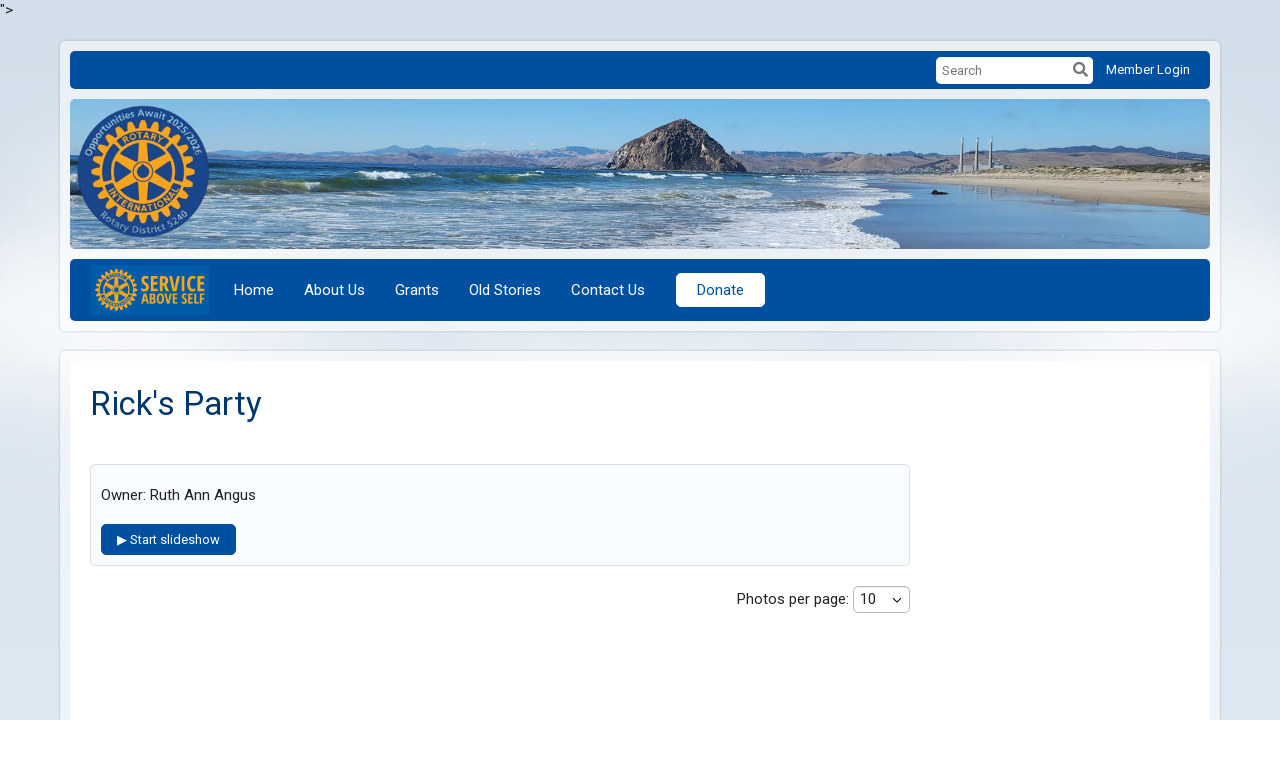

--- FILE ---
content_type: text/html
request_url: https://www.morrobayrotary.org/PhotoAlbums/rick-s-party
body_size: 10058
content:

<!DOCTYPE html>
<html xmlns="http://www.w3.org/1999/xhtml" lang="en-ca">
<head>
    <title>
    Rick's Party | Rotary Club of Morro Bay
</title>

<base href="https://www.morrobayrotary.org/" id="baseHref" />
<link rel="canonical" href="https://www.morrobayrotary.org/photoalbums/rick-s-party" >
<meta charset="UTF-8">
<meta name="viewport" content="width=device-width, initial-scale=1">

<link href="https://globalassets.clubrunner.ca" rel="preconnect">
<link href="https://fonts.gstatic.com" rel="preconnect" crossorigin>
<link href="https://connect.facebook.net" rel="preconnect" crossorigin>
<link rel="shortcut icon" href='https://globalassets.clubrunner.ca/css/gen/images/CR/favicon/favicon.ico' />
<link rel="apple-touch-icon" sizes="57x57" href='https://clubrunner.blob.core.windows.net/00000000000/macIcon.png' />
<link rel="apple-touch-icon" sizes="114x114" href='https://clubrunner.blob.core.windows.net/00000000000/macIcon.png' />
<link rel="apple-touch-icon" sizes="72x72" href='https://clubrunner.blob.core.windows.net/00000000000/macIcon.png' />
<link rel="apple-touch-icon" sizes="144x144" href='https://clubrunner.blob.core.windows.net/00000000000/macIcon.png' />
        <script type="text/plain" data-category="functionality" src="https://globalassets.clubrunner.ca/scripts/sharethis/button/custom-version.js?_=639046946764157493"></script>
<meta name="keywords" content="Rotary Club of Morro Bay, Morro Bay, CA, USA"><meta name="keywords" content="<meta name="description" content="This is the official website for the Rotary Club of Morro Bay, a service organization dedicated to service above self."/>"><meta name="description" content="Official Website for the Rotary Club of Morro Bay, California.">

    <script type="text/javascript" src="https://globalassets.clubrunner.ca/scripts/ajax/libs/jquery/3.5.1/jquery-3.5.1.min.js?_=639046946764157493"></script>
    <script type="text/javascript" src="https://globalassets.clubrunner.ca/scripts/jquery-migrate/jquery-migrate-3.3.2.min.js?_=639046946764157493"></script>
    <script type="text/javascript" src="https://globalassets.clubrunner.ca/scripts/maskedinput/1.4.1/jquery.maskedinput.min.js?_=639046946764157493"></script>
    <script type="text/javascript" src="https://globalassets.clubrunner.ca/scripts/ajax/libs/jqueryui/1.12.1/jquery-ui.min.js?_=639046946764157493"></script>
    <script type="text/javascript" src="https://globalassets.clubrunner.ca/scripts/ajax/jquery.validate/1.13.1/jquery.validate.min.js?_=639046946764157493"></script>
<script type="text/javascript" src="https://globalassets.clubrunner.ca/scripts/ajax/mvc/4.0/jquery.validate.unobtrusive.min.js?_=639046946764157493"></script>
<script type="text/javascript" src="https://globalassets.clubrunner.ca/scripts/ie7json.min.js?_=639046946764157493" defer></script>
<script type="text/javascript" src="https://globalassets.clubrunner.ca/scripts/lazyload/lazyimage.min.js?_=639046946764157493" async></script>
<script type="text/javascript" src="https://globalassets.clubrunner.ca/scripts/ajax/libs/jquery.imagesloaded/4.1.2/imagesloaded.pkgd.min.js?_=639046946764157493"></script>
<link type="text/css" rel="stylesheet" href="https://globalassets.clubrunner.ca/scripts/fontawesome/latest/all.min.css?_=639046946764157493" media="print" onload="this.media='all'" />
<link type="text/css" rel="stylesheet" href="https://globalassets.clubrunner.ca/css/jquery/ui/1.12.1/themes/smoothness/jquery-ui.min.css?_=639046946764157493" media="print" onload="this.media='all'" />
     <link type="text/css" rel="stylesheet" href="https://globalassets.clubrunner.ca/templates/Classic-V4/Clouds/S1-Azure.dev.min.css?_=639046946764157493" />
    <link type="text/css" rel="stylesheet" href="https://globalassets.clubrunner.ca/templates/Classic-V4/Clouds/Clouds-media.min.css?_=639046946764157493" media="print" onload="this.media='all'" />
    <script type="text/javascript" src="https://globalassets.clubrunner.ca/scripts/bootstrap/3.4.1/bootstrap.min.js?_=639046946764157493"></script>
<script type="text/javascript" src="https://globalassets.clubrunner.ca/scripts/bootstrap/custom/message.tooltip.progress.min.js?_=639046946764157493" async></script>
    <script type="text/javascript" src="https://globalassets.clubrunner.ca/scripts/forms/forms.v2.min.js?_=639046946764157493" defer></script>
<script type="text/javascript" src="https://globalassets.clubrunner.ca/scripts/navbar/navbar.all.min.js?_=639046946764157493" async></script>
<script type="text/javascript" src="https://globalassets.clubrunner.ca/scripts/back.top.min.js?_=639046946764157493" defer></script>

     <script charset="utf-8" src="https://cdn.iframe.ly/embed.js?key=a28323fa94041abe8f6ae06645b5c3e1"></script>




    <script type="text/plain" data-category="functionality">        
        var appInsights=window.appInsights||function(a){
            function b(a){c[a]=function(){var b=arguments;c.queue.push(function(){c[a].apply(c,b)})}}var c={config:a},d=document,e=window;setTimeout(function(){var b=d.createElement("script");b.src=a.url||"https://az416426.vo.msecnd.net/scripts/a/ai.0.js",d.getElementsByTagName("script")[0].parentNode.appendChild(b)});try{c.cookie=d.cookie}catch(a){}c.queue=[];for(var f=["Event","Exception","Metric","PageView","Trace","Dependency"];f.length;)b("track"+f.pop());if(b("setAuthenticatedUserContext"),b("clearAuthenticatedUserContext"),b("startTrackEvent"),b("stopTrackEvent"),b("startTrackPage"),b("stopTrackPage"),b("flush"),!a.disableExceptionTracking){f="onerror",b("_"+f);var g=e[f];e[f]=function(a,b,d,e,h){var i=g&&g(a,b,d,e,h);return!0!==i&&c["_"+f](a,b,d,e,h),i}}return c
        }({
            instrumentationKey: "a70b77a5-af81-485f-9e2b-986a6d0efdf2"
        });

        window.appInsights=appInsights,appInsights.queue&&0===appInsights.queue.length&&appInsights.trackPageView();
    </script>







    <link rel="stylesheet" href="https://globalassets.clubrunner.ca/scripts/cookieconsent-3.0.1/dist/cookieconsent.css?_=639046946764157493">

<script type="text/javascript" src='https://globalassets.clubrunner.ca/scripts/cookieconsent-3.0.1/dist/cookieconsent.umd.js?_=639046946764157493' async></script>

<script type="text/javascript">
    function clearAllCookies() {
        var cookies = document.cookie.split("; ");
        for (var c = 0; c < cookies.length; c++) {
            var d = window.location.hostname.split(".");
            while (d.length > 0) {
                var cookieBase = encodeURIComponent(cookies[c].split(";")[0].split("=")[0]) + '=; expires=Thu, 01-Jan-1970 00:00:01 GMT; domain=' + d.join('.') + ' ;path=';
                var p = location.pathname.split('/');
                document.cookie = cookieBase + '/';
                while (p.length > 0) {
                    document.cookie = cookieBase + p.join('/');
                    p.pop();
                };
                d.shift();
            }
        }
    }

    function getRootDomain() {
        const hostname = window.location.hostname;

        // Split the hostname into parts
        const parts = hostname.split('.').reverse();

        // If the hostname has at least two parts (e.g., "sub.example.com"),
        // return the top-level domain and the second-level domain
        if (parts.length >= 2) {
            let domain = parts[1] + '.' + parts[0]; // "example.com"

            // Handle cases with country code top-level domains (e.g., "example.co.uk")
            if (parts.length > 2 && parts[0].length === 2 && parts[1].length === 2) {
                domain = parts[2] + '.' + parts[1] + '.' + parts[0]; // "example.co.uk"
            }

            return domain;
        }

        // If the hostname doesn't have multiple parts, return it as is (e.g., "localhost")
        return hostname;
    }




            window.addEventListener("load", function () {
                // Check if the 'cc_cookie' exists
                if (!document.cookie.split(';').some((item) => item.trim().startsWith('cc_cookie'))) {
                    // Clear all cookies if 'cc_cookie' is not found
                    clearAllCookies();
                }


                CookieConsent.run({
                    guiOptions: {
                        consentModal: {
                            layout: 'box wide',
                            position: 'bottom left',
                            flipButtons: true,
                        }
                    },

                    cookie: {
                        name: 'cc_cookie',
                        domain: 'www.morrobayrotary.org' != '' ? 'www.morrobayrotary.org' : getRootDomain(),
                        path: '/',
                    },

                    onFirstConsent: onFirstConsent,
                    onConsent: onConsent,
                    onChange: onConsentChange,

                    revision: 0, // increment this number to force showing the consent modal again

                    categories: {
                        necessary: {
                            enabled: true,  // this category is enabled by default
                            readOnly: true  // this category cannot be disabled
                        },
                        functionality: {
                            enabled: false,    //To be in compliance we need to let the pre ticked off for non necessary cookies.
                            readOnly: false,
                            autoClear: {
                                cookies: [
                                    {
                                        name: 'ai_session',   // string: exact cookie name
                                    },
                                    {
                                        name: 'ai_session',   // string: exact cookie name
                                        domain: 'clubrunner.ca'
                                    },
                                    {
                                        name: 'ai_session',   // string: exact cookie name
                                        domain: 'membernova.com'
                                    },
                                    {
                                        name: 'ai_user',   // string: exact cookie name
                                    },
                                    {
                                        name: 'ai_user',   // string: exact cookie name
                                        domain: 'clubrunner.ca'
                                    },
                                    {
                                        name: 'ai_user',   // string: exact cookie name
                                        domain: 'membernova.com'
                                    },                                    
                                    {
                                        name: /^__unam/,   // regex: match all cookies starting with '_unam'                                        
                                    },
                                    {
                                        name: /^__unam/,   // regex: match all cookies starting with '_unam'
                                        domain: 'clubrunner.ca'
                                    },
                                    {
                                        name: /^__unam/,   // regex: match all cookies starting with '_unam'
                                        domain: 'membernova.com'
                                    },
                                ]
                            },
                        },
                        analytics: {
                            enabled: false,    //To be in compliance we need to let the pre ticked off for non necessary cookies.
                            //AutoClear just clear the cookies when user change the preferences, it doesnt control it automatically
                            autoClear: {
                                cookies: [
                                    // clear analytics cookies from top-level domain
                                    {
                                        name: /^_ga/,   // regex: match all cookies starting with '_ga'
                                        domain: 'clubrunner.ca'
                                    },
                                    {
                                        name: '_gid',   // string: exact cookie name
                                        domain: 'clubrunner.ca'
                                    },
                                    {
                                        name: /^_ga/,   // regex: match all cookies starting with '_ga'
                                        domain: 'membernova.com'
                                    },
                                    {
                                        name: '_gid',   // string: exact cookie name
                                        domain: 'membernova.com'
                                    },
                                    // clear analytics cookies from current subdomain
                                    {
                                        name: /^_ga/,   // regex: match all cookies starting with '_ga'                                        
                                    },
                                    {
                                        name: '_gid',   // string: exact cookie name                                        
                                    },
                                ]
                            },                           
                        },
                        advertising: {
                            enabled: false, //To be in compliance we need to let the pre ticked off for non necessary cookies.
                            readOnly: false
                        }
                    },

                    language: {
                        default: 'en',
                        translations: {
                            en: {
                                consentModal: {
                                    title: 'We Use Cookies',
                                    description: "We use cookies to improve your browsing experience, secure our platform, and analyze our traffic. For more information about what cookies we use and how, please review our <a href='http://www.morrobayrotary.org/cookie-policy'>Cookie Policy</a>. <br> {{revisionMessage}}",
                                    revisionMessage: 'We have updated our cookie policy. Please review the changes before continuing.', //This message will be shown when the revision is increased and the modal is displayed again
                                    acceptAllBtn: 'Accept All',
                                    acceptNecessaryBtn: 'Reject All',
                                    showPreferencesBtn: 'Manage Preferences',
                                    footer: `
                                        <a href='http://www.morrobayrotary.org/privacy-policy'>Privacy Statement</a>
                                        <a href='http://www.morrobayrotary.org/cookie-policy'>Cookie Policy</a>
                                    `
                                },
                                preferencesModal: {
                                    title: 'Manage Cookie Preferences',                                    
                                    acceptAllBtn: 'Accept All',
                                    acceptNecessaryBtn: 'Reject All',
                                    savePreferencesBtn: 'Save Preferences',
                                    closeIconLabel: 'Close',
                                    sections: [
                                        {
                                            title: 'Cookie Usage',
                                            description: 'We use cookies to optimize your experience, personalize content, and gather data to improve performance.'
                                        },
                                        {
                                            title: 'Strictly Necessary Cookies',
                                            description: 'These cookies are essential for the proper functioning of the website and cannot be disabled.',                                            
                                            linkedCategory: 'necessary'
                                        },
                                        {
                                            title: 'Functionality Cookies',
                                            description: 'These cookies collect information to enable enhanced functionality and personalization on our website. Without them, some or all services may not function properly. All of the data is anonymized and cannot be used to identify you.',
                                            linkedCategory: 'functionality'
                                        },
                                        {
                                            title: 'Performance &amp; Analytics Cookies',
                                            description: 'These cookies collect information about how you use our website so that we may improve the performance and track engagement. All of the data is anonymized and cannot be used to identify you.',
                                            linkedCategory: 'analytics'
                                        },
                                        {
                                            title: 'Advertisement Cookies',
                                            description: 'These cookies are used to provide visitors with customized advertisements based on the pages you visited previously and to analyze the effectiveness of the ad campaigns.',
                                            linkedCategory: 'advertising'
                                        },
                                        {
                                            title: 'Understanding Your Cookie Preferences',
                                            description: "If you have questions about your options or you need more information, please visit our <a href='http://www.morrobayrotary.org/cookie-policy'>Cookie Policy</a>."
                                        }
                                    ]
                                }
                            }
                        }
                    }
                });

            });

            function onFirstConsent() {                
                updateGtmGaConsent();
                updateUserConsent();
            }

            function onConsentChange() {                
                updateGtmGaConsent();
                updateUserConsent();
            }

            function onConsent() {
                //Attention this function is triggered every page load, if you want to get the consent when the user accept or revoked the cookies you have to use onConsentChange                
            }

            function updateGtmGaConsent() {               
                //TODO: Implement the logic to update the google tag manager consent

                //This was a test but it's not working 
                // let preferences = {
                //     analytics_storage: "denied",
                //     ad_storage: "denied",
                //     ad_user_data: "denied",
                //     ad_personalization: "denied"
                // };


                // CookieConsent.getUserPreferences().acceptedCategories.forEach(category => {
                //     if (category === 'analytics') {
                //         preferences.analytics_storage = "granted";
                //     }
                //     if (category === 'advertising') {
                //         preferences.ad_storage = "granted";
                //         preferences.ad_user_data = "granted";
                //         preferences.ad_personalization = "granted";
                //     }
                // });

                // if (preferences) {
                //     setTimeout(function () {
                        
                //         window.dataLayer = window.dataLayer || [];

                //         function gtag() {
                //             window.dataLayer.push(arguments);
                //         }

                //         gtag("consent", "update", preferences);

                //         console.log("gtag sent!");

                //         setTimeout(function () {
                //             window.location.reload();
                //         }, 1000);

                //     }, 1000);                 
                // }
            }

            function updateUserConsent(cookieConsent) {
                // Retrieve all the fields
                const cookie = CookieConsent.getCookie();
                const preferences = CookieConsent.getUserPreferences();

                // Prepare the content
                const userConsent = {
                    consentId: cookie.consentId,
                    revision: cookie.revision,
                    acceptType: preferences.acceptType,
                    acceptedCategories: preferences.acceptedCategories,
                    rejectedCategories: preferences.rejectedCategories
                };

                // Send the data to backend                
                fetch('/2840/cookie-policy/log', {
                    method: 'POST',
                    headers: {
                        'Content-Type': 'application/json'
                    },
                    body: JSON.stringify(userConsent)
                });

            }
        </script>

    
    
</head>

<body id="bodyContent">

    

    
<div id="fb-root"></div>

    <script>
              document.addEventListener('DOMContentLoaded', function () 
              {
                  document.querySelectorAll('fb\\:like, .fb-like, .fb_iframe_widget').forEach(el => el.style.display = 'none');
              });
    </script>
    <script type="text/plain" data-category="functionality">
        (function (d, s, id) {
        var js, fjs = d.getElementsByTagName(s)[0];
        if (d.getElementById(id)) return;
        js = d.createElement(s); js.id = id;
        js.src = "https://connect.facebook.net/en_US/all.js#xfbml=1";
        fjs.parentNode.insertBefore(js, fjs);
        } (document, 'script', 'facebook-jssdk'));
    </script>
    

    <div class="main-body-wrapper default custom-rick-s-party">
            <header class="main-header-wrapper">
                

	<div class="login-band">
	    <div class="container">
	        <div class="loginbar">
	            

        	    <div class="login-area">
	                
    <div class="input-group search-bar">
        <span class="input-group-addon">
            <a onclick="doSearch()"><i class="fas fa-search"></i></a>
        </span>
        <input id="searchString" type="search" class="field-control search-string" placeholder="Search" aria-label="search">
        
    </div><!-- /input-group -->

<div class='loginArea2'>
    <div class="loginArea3">

            <span class="logout-link">
                <a href="https://portal.clubrunner.ca/2840/User/Login?OriginalUrl=H79Ijrzqstj4Yuq6VB1OnLE7t7ry2omy1QGI4VUaGiEmTDmvHCt5TsIXrygn5eAZOcIyo4uQlXN76Tr73GMkM009olKt5q7g3bWLPCY5vvI=">Member Login</a>
            </span>
    </div>
</div>

<script type="text/javascript">

    $(function () {
        $("#searchString").keyup(function (event) {
            if (event.keyCode == 13) {
                doSearch();
            }
        });
    });


    function doSearch() {
        var searchString = $("#searchString").val();

        searchString = replaceAll(searchString, ".", "-~0-");
        searchString = replaceAll(searchString, "%", "-~1-");
        searchString = replaceAll(searchString, "?", "-~2-");
        searchString = replaceAll(searchString, ":", "-~3-");
        searchString = replaceAll(searchString, "/", "-~4-");
        searchString = replaceAll(searchString, "+", "-~5-");
        searchString = replaceAll(searchString, "*", "-~6-");
        searchString = replaceAll(searchString, "&", "-~7-");
        searchString = replaceAll(searchString, "\"", "-~8-");

        searchString = encodeURIComponent(searchString);
        console.log(searchString);
        var redirectUrl = $('#baseHref').attr("href") + "Search/" + searchString;

        console.log(redirectUrl);

        window.location.href = redirectUrl;
    }

    //	function replaceAll(str, find, replace) {
    //	    return str.replace(new RegExp(find, 'g'), replace);
    //	}

    function replaceAll(str, search, replacement) {
        return str.split(search).join(replacement);
    };

    // Search focus
    $('#searchString').on('focus', function () {
        $('.input-group-addon').addClass('focus');
        $(this).addClass('active');
    });

    $('#searchString').on('focusout', function () {
        $('.input-group-addon').removeClass('focus');
    });
</script>

        	    </div>
	        </div>
	    </div>
	</div>

<div id="TraceInfo">
    
</div>                
                    
                        <div id="bannerContainer" class="bannerArea">
                            
<style>
    .banner-content {
        height: 150px;
    }
    .banner-logo {
        max-height: 150px;
    }

    .bannerArea .banner-content {
        height: calc(150px * 0.5);
    }
    .bannerArea .banner-content .banner-text .banner-text-size {
        width: calc(100% / 0.5);
        -webkit-transform: scale(0.5);
        -moz-transform: scale(0.5);
        -ms-transform: scale(0.5);
        -o-transform: scale(0.5);
        transform: scale(0.5);
        -webkit-transform-origin: 0 0;
        -moz-transform-origin: 0 0;
        -ms-transform-origin: 0 0;
        transform-origin: 0 0;
    }
    .bannerArea .banner-logo {
        max-height: 75px;
    }
    @media (min-width: 769px) {
        .bannerArea .banner-content {
            height: calc(150px * 0.8);
        }
        .bannerArea .banner-content .banner-text .banner-text-size {
            width: calc(100% / 0.8);
            -webkit-transform: scale(0.8);
            -moz-transform: scale(0.8);
            -ms-transform: scale(0.8);
            -o-transform: scale(0.8);
            transform: scale(0.8);
        }
        .bannerArea .banner-logo {
            max-height: 120px;
        }
    }
    @media (min-width: 992px) {
        .bannerArea .banner-content {
            height: calc(150px * 0.95);
        }
        .bannerArea .banner-content .banner-text .banner-text-size {
            width: calc(100% / 0.95);
            -webkit-transform: scale(0.95);
            -moz-transform: scale(0.95);
            -ms-transform: scale(0.95);
            -o-transform: scale(0.95);
            transform: scale(0.95);
        }
        .bannerArea .banner-logo {
            max-height: 142.5px;
        }
    }
    @media (min-width: 1200px) {
        .bannerArea .banner-content {
            height: 150px;
        }
        .bannerArea .banner-content .banner-text .banner-text-size {
            width: 100%;
            -webkit-transform: scale(1);
            -moz-transform: scale(1);
            -ms-transform: scale(1);
            -o-transform: scale(1);
            transform: scale(1);
        }
        .bannerArea .banner-logo {
            max-height: 150px;
        }
    }
    
</style>

<div class="banner-container banner-bg" style="max-height: 150px; height: 150px;  background-image:url(&#x27;https://clubrunner.blob.core.windows.net/00000002840/Banners/BackgroundImages/20240817_162040-Recovered.jpg&#x27;);">
    <div class="banner-content banner-flex">
            <div id="leftLogo" class="left-logo" style="max-height: 150px;padding: 0px;">
                <div class="logo-container">  
                    <img class="banner-logo" src="https://clubrunner.blob.core.windows.net/00000002840/Images/opportunitiesawait.png" alt="" />
                </div>
            </div>
        <div id="bannerText" class="banner-text">
            <div class="banner-text-size"></div>
        </div>
    </div>
</div>

<script>
    (function () {
        textAreaSize();
        window.onload = textAreaSize;
        window.onresize = textAreaSize;

        function textAreaSize() {
            var leftLogo = 0, rightLogo = 0, bannerText = document.getElementById("bannerText");
            if (document.getElementById("leftLogo")) {
                leftLogo = document.getElementById("leftLogo").offsetWidth;
            }
            if (document.getElementById("rightLogo")) {
                rightLogo = document.getElementById("rightLogo").offsetWidth;
            }

            bannerText.style.maxWidth = 'calc(100% - ' + (leftLogo + rightLogo) + 'px)';
        };
    })();

</script>

                        </div>
                    
                
                    
                        


<nav class="navbar navbar-default" aria-label="page navigation">
    <div class="container">
        <div class="navbar-header">
            <button type="button" class="navbar-toggle" data-toggle="collapse" data-target="#navbar" aria-expanded="false" aria-controls="navbar">
                <span class="sr-only">Toggle navigation</span>
                <span class="icon-bar"></span>
                <span class="icon-bar"></span>
                <span class="icon-bar"></span>
            </button>
                <a href="" class="navbar-brand" tabindex="-1">
                            <img src="https://clubrunner.blob.core.windows.net/00000002840/ThemeLogos/en-ca/LightBG_1711114198968.png" alt="Morro Bay logo" role="img" />
                </a>
        </div>
        <div class="navbar-collapse collapse" id="navbar" aria-expanded="true">
            <ul class="nav navbar-nav">
                <li class=""><a href=" " target="_self" title="Home" class="" tabindex="0">Home</a></li><li class=""><a href="page/about-us-1" target="_self" title="" class="" tabindex="0">About Us</a></li><li class=""><a href="page/grants" target="_self" title="" class="" tabindex="0">Grants</a></li><li class=""><a href="page/homepage-archives" target="_self" title="" class="" tabindex="0">Old Stories</a></li><li class=""><a href="singleemail/contactus" target="_self" title="" class="" tabindex="0">Contact Us</a></li><li class=""><a href="https://www.paypal.com/ncp/payment/L4GDCR6HLC7MW" target="_blank" title="" class="menu-item menu-item-primary" tabindex="0">Donate</a></li>
            </ul>
        </div>
    </div>
</nav>
                    
            </header>
        <main class="main-content-wrapper photoalbumdetails">
            <div class="main-content-wrapper-inner">
                


<div class="HomeContentWrapper">
    
<script type="text/javascript" src="https://globalassets.clubrunner.ca/scripts/uiblock/jquery.blockUI.min.js?_=639046946764157493" async></script>

<div style="display: none;" id="blockUiMessage">
    <div id="bulletinPublishing2"><i class="fas fa-spinner fa-spin"></i></div>
</div>

<script type="text/javascript">
    // Prevent multiple submit
    var canBlock = true;
    $(function ()
    {
        $('form').submit(function()
        {
            // Don't block UI on CkEditor5 EmbedMedia form submit.
            if (this.classList.contains('ck-media-form')) {
                return;
            }
            if (!canBlock)
            {
                return true;
            }
            else
                if ($("form").valid())
                {
                    blockUi();
                    return true;
                }
                else
                {
                    return false;
                }
        });
    });


    function blockUi()
    {
        $.blockUI(
            {
                theme: true,
                title: '',
                message: $("#blockUiMessage"),
                baseZ: 2000,
                draggable: false,
                onBlock: function() {
					$(".blockPage").addClass( "" )
				}

            });
    }

    function unBlockUi()
    {
        $.unblockUI();

    }


    function setNoBlock(){
        canBlock = false;
    }

    function setBlock() {
        canBlock = true;
    }
</script>
    <div class="content-wrapper">
        <header class="page-header contentHeaderBreadcrumb">
	        <div class="contentHeaderBreadcrumbWrap noad">
		        <div class="contentHeaderBreadcrumb2">
				        <h1 class="themeColorDark">Rick's Party</h1>
		        </div>
	        </div>
        </header>
    </div>
		
<div class="TwoColumnsRightNarrow">
    <div class="middleColumn">
        <link href="https://clubrunner.blob.core.windows.net/css/FancyBox/jquery.fancybox-1.3.4.css" type="text/css" rel="stylesheet" />
<script src="https://clubrunner.blob.core.windows.net/scripts/jquery.fancybox-1.3.4.pack.js" type="text/javascript"></script>

<link href="https://clubrunner.blob.core.windows.net/css/jPages/jPages.css" type="text/css" rel="stylesheet" />
<script src="https://clubrunner.blob.core.windows.net/scripts/jPages.min.js" type="text/javascript"></script>
<style type="text/css">
    
</style>
<div class="photoAlbum">
    
    <div id="photo-album-info" class="highlight1">
        
        <div class="photoAlbumOwner themeColorDark">
            Owner: Ruth Ann Angus</div>
        <div class="photoAlbumDescription"></div>
        <div class="photoAlbumStartSlideshow"><a href="javascript:startSlideShow()">&#9654; Start slideshow</a></div>
    </div>
    
    <div id="photo-album-pictures" class="highlight2">
        
        <div class="page-sizer">
            <label for="ItemsPerPage">
                Photos per page:
            </label>
            <select id="ItemsPerPage" onchange="refreshPaging($(this).val())">
                <option selected="selected">10</option>
                <option>25</option>
                <option>50</option>
                <option>100</option>
            </select>
        </div>
        <div style="clear: both; height: 1px; line-height: 1px;">
            &nbsp;</div>
            <ul id="photo-album">
                    <li><a href="http://clubrunner.blob.core.windows.net/00000002840/PhotoAlbum/rick-s-party/RotaryA021.jpg" rel="photo_album_pictures" title="Rick&#39;s Party 1">
                        <img src="http://clubrunner.blob.core.windows.net/00000002840/thumb/PhotoAlbum/rick-s-party/RotaryA021.jpg" alt=""/></a></li>   
                    <li><a href="http://clubrunner.blob.core.windows.net/00000002840/PhotoAlbum/rick-s-party/RotaryA023.jpg" rel="photo_album_pictures" title="Rick&#39;s Party 2">
                        <img src="http://clubrunner.blob.core.windows.net/00000002840/thumb/PhotoAlbum/rick-s-party/RotaryA023.jpg" alt=""/></a></li>   
                    <li><a href="http://clubrunner.blob.core.windows.net/00000002840/PhotoAlbum/rick-s-party/RotaryA024.jpg" rel="photo_album_pictures" title="Rick&#39;s Party 3">
                        <img src="http://clubrunner.blob.core.windows.net/00000002840/thumb/PhotoAlbum/rick-s-party/RotaryA024.jpg" alt=""/></a></li>   
                    <li><a href="http://clubrunner.blob.core.windows.net/00000002840/PhotoAlbum/rick-s-party/RotaryA025.jpg" rel="photo_album_pictures" title="Rick&#39;s Party 4">
                        <img src="http://clubrunner.blob.core.windows.net/00000002840/thumb/PhotoAlbum/rick-s-party/RotaryA025.jpg" alt=""/></a></li>   
                    <li><a href="http://clubrunner.blob.core.windows.net/00000002840/PhotoAlbum/rick-s-party/RotaryA028.jpg" rel="photo_album_pictures" title="Rick&#39;s Party 5">
                        <img src="http://clubrunner.blob.core.windows.net/00000002840/thumb/PhotoAlbum/rick-s-party/RotaryA028.jpg" alt=""/></a></li>   
            </ul>
    </div>
</div>
<script type="text/javascript">
    $(document).ready(function ()
    {

        // Apply image popup
        $("a[rel=photo_album_pictures]").fancybox({
            'transitionIn': 'linear',
            'transitionOut': 'linear',
            'speedIn': 600,
            'speedOut': 200,
            'titlePosition': 'inside'//,
            //'titleFormat': formatTitle

        });

        // Apply client side paging
        initPaging(10);

    });

    $(document).keydown(function(e) 
    {
	    // ESCAPE key pressed
	    if (e.keyCode == 27)
	    {
		    //window.location.href = window.location.href;
		    window.location.reload();
	    }
    });

    function initPaging(pageSize)
    {

        // Initialize pages
        $("div.pager").jPages({
            containerID: "photo-album",
            perPage: pageSize,
            keyBrowse: true,
            fallback: 0
        });

        // Display paged content
        $("#photo-album").css("height", "auto");
        /*$("#photo-album").css("overflow", "auto");*/

    }

    function refreshPaging(pageSize)
    {

        $("div.pager").jPages("destroy");
        initPaging(pageSize);
    
    }

    function startSlideShow()
    {

        $("#supersized-loader").show();
        var slideshowHtml = $("#slideshow").html();
        $("body").html(slideshowHtml);
        $.supersized({

            // Functionality
            slide_interval: 3000, 	    // Length between transitions
            transition: 1,              // 0-None, 1-Fade, 2-Slide Top, 3-Slide Right, 4-Slide Bottom, 5-Slide Left, 6-Carousel Right, 7-Carousel Left
            transition_speed: 700,      // Speed of transition
            horizontal_center: 1,
            vertical_center: 1,

            // Components							
            slide_links: 'blank',       // Individual links for each slide (Options: false, 'num', 'name', 'blank')
            slides: [			        // Slideshow Images
    { image: 'http://clubrunner.blob.core.windows.net/00000002840/PhotoAlbum/rick-s-party/RotaryA021.jpg', title: 'Rick&#39;s Party 1 - ', thumb: 'http://clubrunner.blob.core.windows.net/00000002840/thumb/PhotoAlbum/rick-s-party/RotaryA021.jpg', url: '' } ,     { image: 'http://clubrunner.blob.core.windows.net/00000002840/PhotoAlbum/rick-s-party/RotaryA023.jpg', title: 'Rick&#39;s Party 2 - ', thumb: 'http://clubrunner.blob.core.windows.net/00000002840/thumb/PhotoAlbum/rick-s-party/RotaryA023.jpg', url: '' } ,     { image: 'http://clubrunner.blob.core.windows.net/00000002840/PhotoAlbum/rick-s-party/RotaryA024.jpg', title: 'Rick&#39;s Party 3 - ', thumb: 'http://clubrunner.blob.core.windows.net/00000002840/thumb/PhotoAlbum/rick-s-party/RotaryA024.jpg', url: '' } ,     { image: 'http://clubrunner.blob.core.windows.net/00000002840/PhotoAlbum/rick-s-party/RotaryA025.jpg', title: 'Rick&#39;s Party 4 - ', thumb: 'http://clubrunner.blob.core.windows.net/00000002840/thumb/PhotoAlbum/rick-s-party/RotaryA025.jpg', url: '' } ,     { image: 'http://clubrunner.blob.core.windows.net/00000002840/PhotoAlbum/rick-s-party/RotaryA028.jpg', title: 'Rick&#39;s Party 5 - ', thumb: 'http://clubrunner.blob.core.windows.net/00000002840/thumb/PhotoAlbum/rick-s-party/RotaryA028.jpg', url: '' }					]

        });
        vars.image_path = "http://clubrunner.blob.core.windows.net/css/Supersized/img/";

    }

</script>
<div id="slideshow" style="display: none">
    
    <link href="https://clubrunner.blob.core.windows.net/css/Supersized/supersized.css" type="text/css" rel="stylesheet" />
    <link href="https://clubrunner.blob.core.windows.net/css/Supersized/supersized.shutter.css" type="text/css" rel="stylesheet" />
    <script src="https://clubrunner.blob.core.windows.net/scripts/supersized.3.2.7.min.js" type="text/javascript"></script>
    <script src="https://clubrunner.blob.core.windows.net/scripts/supersized.shutter.min.js" type="text/javascript"></script>
    <script src="https://clubrunner.blob.core.windows.net/scripts/jquery.easing.min.js" type="text/javascript"></script>
    
    <div id="supersized-loader">
    </div>
    <ul id="supersized">
    </ul>
    
    <div id="close" onclick="window.location.href=window.location.href">
    </div>
    <!--Thumbnail Navigation-->
    <div id="prevthumb">
    </div>
    <div id="nextthumb">
    </div>
    <!--Arrow Navigation-->
    <a id="prevslide" class="load-item"></a><a id="nextslide" class="load-item"></a>
    <div id="thumb-tray" class="load-item">
        <div id="thumb-back">
        </div>
        <div id="thumb-forward">
        </div>
    </div>
    <!--Time Bar-->
    <div id="progress-back" class="load-item">
        <div id="progress-bar">
        </div>
    </div>
    <!--Control Bar-->
    <div id="controls-wrapper" class="load-item">
        <div id="controls">
            <a id="play-button">
                <img id="pauseplay" src="http://clubrunner.blob.core.windows.net/css/Supersized/img/pause.png"/></a>
            <!--Slide counter-->
            <div id="slidecounter">
                <span class="slidenumber"></span>/ <span class="totalslides"></span>
            </div>
            <!--Slide captions displayed here-->
            <div id="slidecaption">
            </div>
            <!--Thumb Tray button-->
            <a id="tray-button">
                <img id="tray-arrow" src="http://clubrunner.blob.core.windows.net/css/Supersized/img/button-tray-up.png"/></a>
            <!--Navigation-->
            <ul id="slide-list">
            </ul>
        </div>
    </div>
</div>
 
    </div>
    <div class="rightColumn">
        

    </div>
</div>
<div style="clear: both; height:1px;">
</div>


</div>



                
            </div>


        </main>

            <footer class="footer-band">
                <div class="footer-inner">                    
                        
                            
                                <div id="footerContainer1">
    <div class="footerDecoration">
    </div>
    <div id="footerContainer2">
        <div id="footerContainer3">
            <div id="footerContainer4"><div class="WebsiteFooter footer-list-display S1-Azure Clouds">
	<div class="container">
		<div class="website-footer">
			<div style="text-align: center;">&nbsp;</div><div style="text-align: center;"><div><img alt="" height="106" src="https://clubrunner.blob.core.windows.net/00000002840/Images/Rotary-Logo_EN21png.png" style="border-style:solid; border-width:0px" width="300" /></div><div>Rotary Club of Morro Bay&nbsp;&nbsp;</div><div>PO Box 806</div><div>Morro Bay, CA&nbsp; 93443</div><div>&nbsp;</div><div><img alt="" height="50" src="https://clubrunner.blob.core.windows.net/00000000011/Images/Social%20Media/Facebook_58.png" style="border-style:solid; border-width:0px" width="50" />&nbsp; &nbsp;<a href="https://www.facebook.com/MorroBayRotary" target="_blank">Like and follow us on Facebook</a></div><div>&nbsp;</div></div><div style="text-align: center;"><img alt="" height="38" src="https://clubrunner.blob.core.windows.net/00000000011/Images/RotaryMBS-Simple_REV-Gold-RGB.png" style="border-style:solid; border-width:0px" width="100" />&nbsp;All materials and photos, unless otherwise specified, copyright of Rotary Club of Morro Bay.<br />&nbsp; &nbsp; &nbsp; &nbsp; &nbsp; &nbsp; &nbsp; &nbsp; &nbsp; &nbsp; &nbsp; &nbsp; &nbsp; &nbsp; &nbsp; &nbsp; &nbsp; &nbsp; &nbsp; &nbsp; &nbsp; &nbsp; &nbsp; &nbsp; &nbsp; &nbsp;All Rotary marks, logos, and copyrighted content is owned by Rotary International, used with permission.</div>
		</div>
	</div>
</div>
				


<div class="system-footer">
    <div class="container">
        <a id="editContentLink" href="#" target="_blank" style="display: none;" class="edit-page" title="Edit this page">
            <div class="edit-page-block pulse-icon pulse-once">
                <span class="sr-only">Edit this page</span>
                <i class="fas fa-pencil-alt" aria-hidden="true"></i>
            </div>
        </a>
        <div id="rights">
            <div id="rights2">
                Powered by <a href="http://www.clubrunner.ca">ClubRunner</a> &copy; 2002&ndash;2026&nbsp; All rights reserved.
                <br />
                <a href='privacy-policy'>Privacy Statement</a>

                        | <a href='cookie-policy'>Cookie Policy</a>
                                    | <a target="_blank" href="https://www.clubrunnersupport.com">Online Help</a> | <a target="_blank" href="https://links.myclubrunner.com/system-requirements">System Requirements</a>                
            </div>
        </div>
    </div>
</div>





                <div id="TraceInfoFooter">
                    
                </div>
            </div>
        </div>
    </div>
</div>

                            
                    

                </div>
            </footer>
            <div id="backToTopContainer"></div>
        <script type="text/javascript" async>

            // $(window).load(function () {
            //     var contentSize = function () {
            //         var $windowHeight = $('.main-content-wrapper').height();
            //         $('.HomeContentWrapper').css("min-height", $windowHeight);
            //     };
            //     contentSize();
            //     $(window).resize(contentSize);
            // });

            $(window).on('load scroll resize', function () {
                if (typeof showBackTopBtn === 'function') {
                    showBackTopBtn();
                }
            });

            $(function () {
                $('.focusItem').focus();

                $.ajaxSetup({
                    // Disable caching of AJAX responses
                    cache: false
                });

                // Setup edit link
            });
        </script>
    </div>


            <script>
                document.querySelectorAll( 'oembed[url]' ).forEach( element => 
                {
                    //console.log('processing element ' + element);
                    iframely.load( element, element.attributes.url.value );
                } );
            </script>
        
    <span style="display: none" app-type="appservice" app-name="crportal" branch="refs/heads/production" revision="ca10a6a6771e46eac6bfa5249e5e1a43e6a0b854" revision-date="22 Jan 2026 18:37"></span>
</body>
</html>